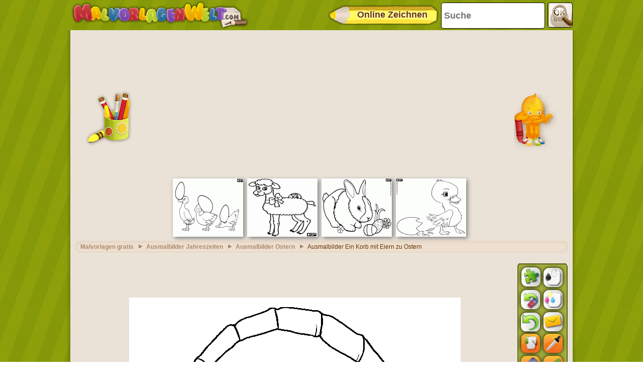

--- FILE ---
content_type: text/html; charset=utf-8
request_url: https://accounts.google.com/o/oauth2/postmessageRelay?parent=https%3A%2F%2Fwww.malvorlagenwelt.com&jsh=m%3B%2F_%2Fscs%2Fabc-static%2F_%2Fjs%2Fk%3Dgapi.lb.en.2kN9-TZiXrM.O%2Fd%3D1%2Frs%3DAHpOoo_B4hu0FeWRuWHfxnZ3V0WubwN7Qw%2Fm%3D__features__
body_size: 162
content:
<!DOCTYPE html><html><head><title></title><meta http-equiv="content-type" content="text/html; charset=utf-8"><meta http-equiv="X-UA-Compatible" content="IE=edge"><meta name="viewport" content="width=device-width, initial-scale=1, minimum-scale=1, maximum-scale=1, user-scalable=0"><script src='https://ssl.gstatic.com/accounts/o/2580342461-postmessagerelay.js' nonce="Qww9qtNdBUuc0XAbFFXv1w"></script></head><body><script type="text/javascript" src="https://apis.google.com/js/rpc:shindig_random.js?onload=init" nonce="Qww9qtNdBUuc0XAbFFXv1w"></script></body></html>

--- FILE ---
content_type: text/html; charset=utf-8
request_url: https://www.google.com/recaptcha/api2/aframe
body_size: 221
content:
<!DOCTYPE HTML><html><head><meta http-equiv="content-type" content="text/html; charset=UTF-8"></head><body><script nonce="Fw7PbTxnrW8pbRNuwrtB_g">/** Anti-fraud and anti-abuse applications only. See google.com/recaptcha */ try{var clients={'sodar':'https://pagead2.googlesyndication.com/pagead/sodar?'};window.addEventListener("message",function(a){try{if(a.source===window.parent){var b=JSON.parse(a.data);var c=clients[b['id']];if(c){var d=document.createElement('img');d.src=c+b['params']+'&rc='+(localStorage.getItem("rc::a")?sessionStorage.getItem("rc::b"):"");window.document.body.appendChild(d);sessionStorage.setItem("rc::e",parseInt(sessionStorage.getItem("rc::e")||0)+1);localStorage.setItem("rc::h",'1768540010400');}}}catch(b){}});window.parent.postMessage("_grecaptcha_ready", "*");}catch(b){}</script></body></html>

--- FILE ---
content_type: application/javascript; charset=utf-8
request_url: https://fundingchoicesmessages.google.com/f/AGSKWxVAL-Ir8c_z72MFBAmet3LV_-fhYeGh3iegcJOEqsziZweOrUqe52dZc7nLraX3bP4yXOVC2ZEYtNW2u992iTYbNa8Y7y38xduPkX_Y1HyLDvt0PLwp6Rw76H6vvdEV8rb5UKHXlUDo61nReERG0VTVbirGRe1WXsKaVZ0TD6xdLMuF7qEd1FyMgpSk/__ad_wrapper./prod/ads--gallery_ad/itdmusic.in.ad.json?
body_size: -1290
content:
window['f4f1bb44-9cfc-45c2-ba77-dc0c69da3f18'] = true;